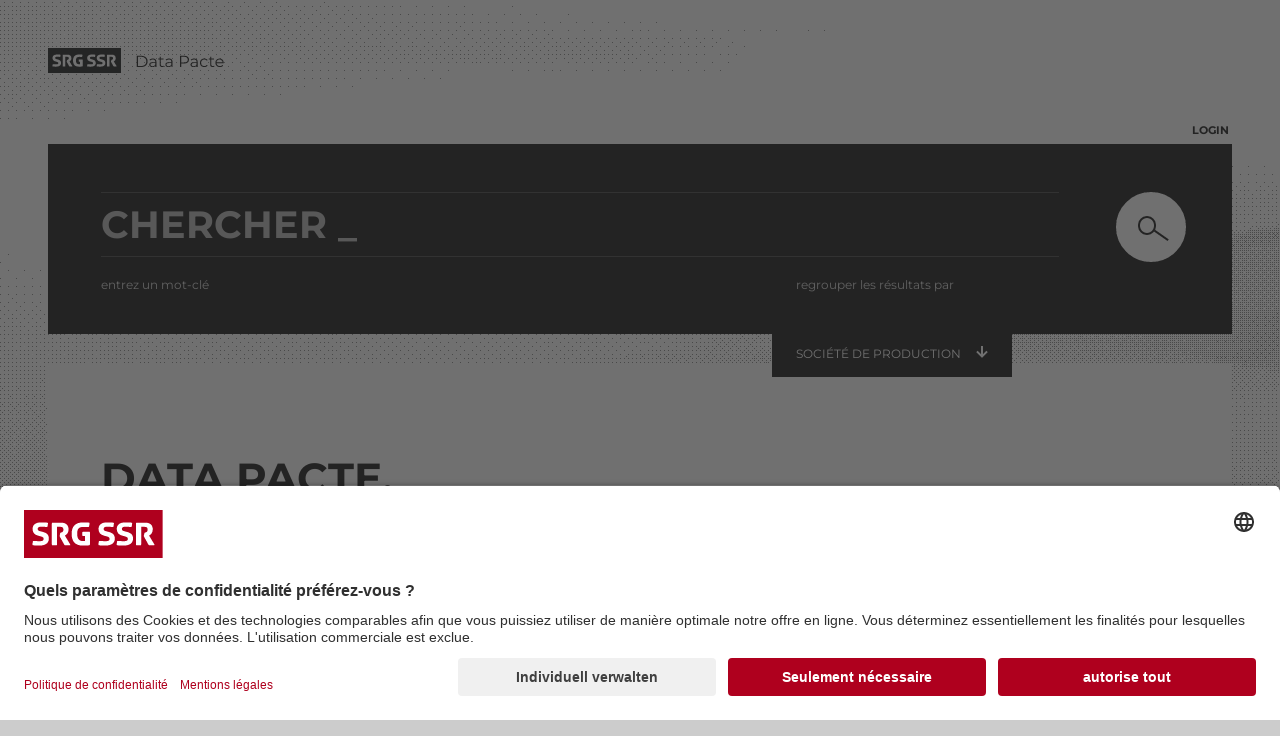

--- FILE ---
content_type: text/html; charset=UTF-8
request_url: https://datapacte.srgssr.ch/?l=ra&l=fr&l=fr&l=it&l=fr&l=it&l=fr&l=it&l=fr
body_size: 1692
content:
<!DOCTYPE html>
<html lang="fr-CH">
<head>
    <meta http-equiv="Content-Type" content="text/html; charset=UTF-8">
    <meta name="viewport" content="width=device-width, initial-scale=1">
    <title>SRG SSR Public Datapacte</title>
        <link href="datapacte.css" rel="stylesheet" type="text/css" media="screen, print">
    <script src="jquery-3.0.0.min.js"></script>
    <script src="datapacte.js"></script>
</head>
<body>
	<div class="main">
        <p style="color:red;margin:0 auto;"><!-- The system is being maintained and has limited availability over the last week of this year. Please come back later.--></p>
        <a href="/"><div class="content-header">
        <img src="img/srgssr.svg" width="73" height="25" alt="Logo SRG SSR"><div>Data&nbsp;Pacte</div>
        </div></a>
        <div class="main-content">
<div class="login">
	<div class="login-button">
        	<input type='checkbox' id="login-toggle" name="login-toggle" class="login-toggle"/>
		<label for="login-toggle" class="login-toggle" data-open="Login" data-close="Close Login" onclick>Login</label>
    	        <div id="login-menu">
                    Annoncez-vous avec votre adresse e-mail et votre mot de passe. Vous ne connaissez pas votre login? Alors annoncez-vous ci-dessous sous  «Mot de passe oublié».            <form name="login" id="login" action="profile" method="post" onsubmit="">
                <input name="login_auth_hash" type="hidden" id="login_auth_hash" />
                <!-- <label for="login_auth_user">Mail</label> -->
                <input name="login_auth_user" placeholder="Mail _" type="text" id="login_auth_user" class="nopb" />
                <!-- <label for="login_auth_pass">Mot de passe</label> -->
                <input name="login_auth_pass" placeholder="Mot de passe _" type="password" id="login_auth_pass" class="nopt" />
                <input name="login" type="submit" value="s'annoncer" id="login" />
            </form>
            <div class="comment">
                <a href="index.php?p=1">Mot de passe oublié</a><br />
                <a href="index.php?a=1">Ouvrir un compte</a><br /><br />
                <a href="index.php">annuler</a>
            </div>
                </div>
        	    </div>
</div><div class="search">
    <div class="search-button">
        <input type='checkbox' id="search-toggle" name="search-toggle" class="search-toggle" />
        <label for="search-toggle" class="search-toggle active" data-open="Search"
            data-close="Close Search" onclick><span class="lupe">
                <div>
                    <div class="lupe"></div>
                </div>
            </span></label>
        <div id="search-menu"  class="active" >
            <form name="search_form" id="search_form" action="search" method="post">
                <input name="global" placeholder="chercher _" id="global" type="text" value="" />
                <input type="submit" value="chercher" id="search">
                <div class="search-content"><label for="global">entrez un mot-clé</label></div>
                <div class="search-group">
                    <label for="group_by">regrouper les résultats par</label>
                    <select name="group_by" id="group_by">
                        <option value="producer"  selected="selected" >
                            Société de production</option>
                        <option value="film" >Film</option>
                        <option value="crew" >Crew</option>
                        <option value="producers" >
                            Producteur</option>
                        <option value="director" >
                            Réalisation</option>
                        <option value="author" >Auteur
                        </option>
                    </select>
                </div>
            </form>
        </div>
    </div>
</div>
<div class="main-content-inner">
	<div class="text left">
        <h1>
            <strong>Data Pacte,<br /></strong>
            la
            <strong>banque de données<br /></strong>
            du
            <strong>Pacte de l'audiovisuel</strong>
        </h1>
        Depuis 1997 la SSR soutient la production indépendante de films et séries suisses dans le cadre du Pacte de l'audiovisuel. <br /><br />Avec Data Pacte vous pouvez accéder au répertoire des films et séries Pacte réalisés de 2006 à aujourd’hui, ainsi qu'à leurs productrices et producteurs, leurs réalisatrices et réalisateurs, leurs autrices et auteurs, ainsi que leurs sociétés de production.
    </div>
    <div class="text right">
		<img src="img/startgraphik.svg" usemap="#Map" height="257" width="247" alt="Producer, Crew, Film">
        <map name="Map" id="Map">
          <area shape="rect" coords="0,0,100,100" href="#" id="producer" alt="producer" />
          <area shape="rect" coords="147,75,247,175" href="#" id="crew" alt="crew" />
          <area shape="rect" coords="20,157,120,257" href="#" id="film" alt="film" />
        </map>
	</div>
    <div id="spacer"></div>
</div>
			<div class="content-language">
                <a href="https://datapacte.srgssr.ch/?l=ra&l=fr&l=fr&l=it&l=fr&l=it&l=fr&l=it&l=fr&l=de" class="rgb white">de</a>/
                <a href="https://datapacte.srgssr.ch/?l=ra&l=fr&l=fr&l=it&l=fr&l=it&l=fr&l=it&l=fr&l=fr" class="rgb green active">fr</a>/
                <a href="https://datapacte.srgssr.ch/?l=ra&l=fr&l=fr&l=it&l=fr&l=it&l=fr&l=it&l=fr&l=it" class="rgb red">it</a>/
                <a href="https://datapacte.srgssr.ch/?l=ra&l=fr&l=fr&l=it&l=fr&l=it&l=fr&l=it&l=fr&l=ra" class="rgb blue">ra</a>
            </div>
            <div class="main-content-footer">
           	<a href="https://www.macrec.ch" target="_blank">macREC GmbH (Implementation)</a> / <a href="https://www.evarolli.ch" target="_blank">Eva Rolli (Design)</a>
            </div>
		</div>
	</div>
    <script id="usercentrics-cmp" src="https://app.usercentrics.eu/browser-ui/latest/loader.js" data-ruleset-id="T2LPp_IFLTK9n5" async></script>
</body>
</html>
